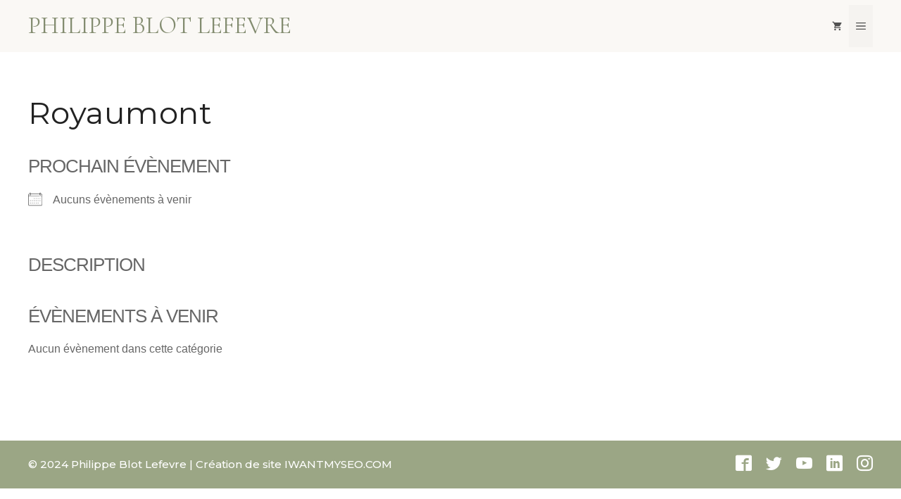

--- FILE ---
content_type: text/css
request_url: https://pblotlefevre.com/fonts/style.css?ver=6.9
body_size: 377
content:
@font-face{font-family:'icomoon';src:url(icomoon.eot?xgia2u);src:url('icomoon.eot?xgia2u#iefix') format('embedded-opentype'),url(icomoon.ttf?xgia2u) format('truetype'),url(icomoon.woff?xgia2u) format('woff'),url('icomoon.svg?xgia2u#icomoon') format('svg');font-weight:400;font-style:normal;font-display:block}[class^="icon-"],[class*=" icon-"]{font-family:'icomoon'!important;speak:never;font-style:normal;font-weight:400;font-variant:normal;text-transform:none;line-height:1;-webkit-font-smoothing:antialiased;-moz-osx-font-smoothing:grayscale}.icon-facebook2:before{content:"\ea91";font-size:23px}.icon-youtube:before{content:"\ea9d";font-size:23px}.icon-twitter:before{content: "\ea96";font-size:23px}.icon-linkedin:before{content: "\eac9";font-size:23px}.icon-instagram:before{content:"\ea92";font-size:23px}@font-face{font-family:Roboto-TA;font-style:normal;font-weight:400;src:url(roboto-v20-latin-regular.eot);src:local('Roboto'),local('Roboto-Regular'),url(roboto-v20-latin-regular.eot?#iefix) format('embedded-opentype'),url(roboto-v20-latin-regular.woff2) format('woff2'),url(roboto-v20-latin-regular.woff) format('woff'),url(roboto-v20-latin-regular.ttf) format('truetype'),url(roboto-v20-latin-regular.svg#Roboto) format('svg');font-display:swap}@font-face{font-family:Roboto-TA;font-style:normal;font-weight:900;src:url(roboto-v20-latin-900.eot);src:local('Roboto Black'),local('Roboto-Black'),url(roboto-v20-latin-900.eot?#iefix) format('embedded-opentype'),url(roboto-v20-latin-900.woff2) format('woff2'),url(roboto-v20-latin-900.woff) format('woff'),url(roboto-v20-latin-900.ttf) format('truetype'),url(roboto-v20-latin-900.svg#Roboto) format('svg');font-display:swap}
.icon-user:before {
  content: "\e971";
}


--- FILE ---
content_type: text/css
request_url: https://pblotlefevre.com/wp-content/themes/generatepress_child/style.css?ver=1734437830
body_size: 320
content:
/*
 Theme Name:   GeneratePress Child
 Theme URI:    https://generatepress.com
 Description:  Default GeneratePress child theme
 Author:       Tom Usborne
 Author URI:   https://tomusborne.com
 Template:     generatepress
 Version:      0.1
*/
.wp-block-button_yt {
    margin: 0px;
    padding: 0px;
    outline: currentcolor none medium;
    border: medium none;
    box-sizing: border-box;
    color: 
rgb(255, 255, 255);
font-family: inherit;
font-size: 12px;
font-weight: 700;
text-align: center;
background-color:
    rgb(249, 57, 68);
    text-decoration: none;
    display: block;
    width: 100%;
    height: 40px;
    line-height: 40px;
    text-transform: uppercase;
    position: relative;
    bottom: 0px;
    left: 0px;
    transition: background-color 0.2s ease-in-out 0s, color 0.2s ease-in-out 0s;
}
.wp-block-button__link_yt {
    margin: 0px;
    padding: 0px;
    outline: currentcolor none medium;
    border: medium none;
    box-sizing: border-box;
    color: 
rgb(255, 255, 255);
font-family: inherit;
font-size: 12px;
font-weight: 700;
text-align: center;
background-color:
    rgb(249, 57, 68);
    text-decoration: none;
    display: block;
    width: 100%;
    height: 40px;
    line-height: 40px;
    text-transform: uppercase;
    position: absolute;
    bottom: 0px;
    left: 0px;
    transition: background-color 0.2s ease-in-out 0s, color 0.2s ease-in-out 0s;
}
.wp-block-button__link_yt:hover {
    margin: 0px;
    padding: 0px;
    outline: currentcolor none medium;
    border: medium none;
    box-sizing: border-box;
    color: 
rgb(255, 255, 255);
font-family: inherit;
font-size: 12px;
font-weight: 700;
text-align: center;
background-color:
    rgb(255,0,0);
    text-decoration: none;
    display: block;
    width: 100%;
    height: 40px;
    line-height: 40px;
    text-transform: uppercase;
    position: absolute;
    bottom: 0px;
    left: 0px;
    transition: background-color 0.2s ease-in-out 0s, color 0.2s ease-in-out 0s;
}
.wp-block-button__link_yt:visited {
	  color: #fff;
}
